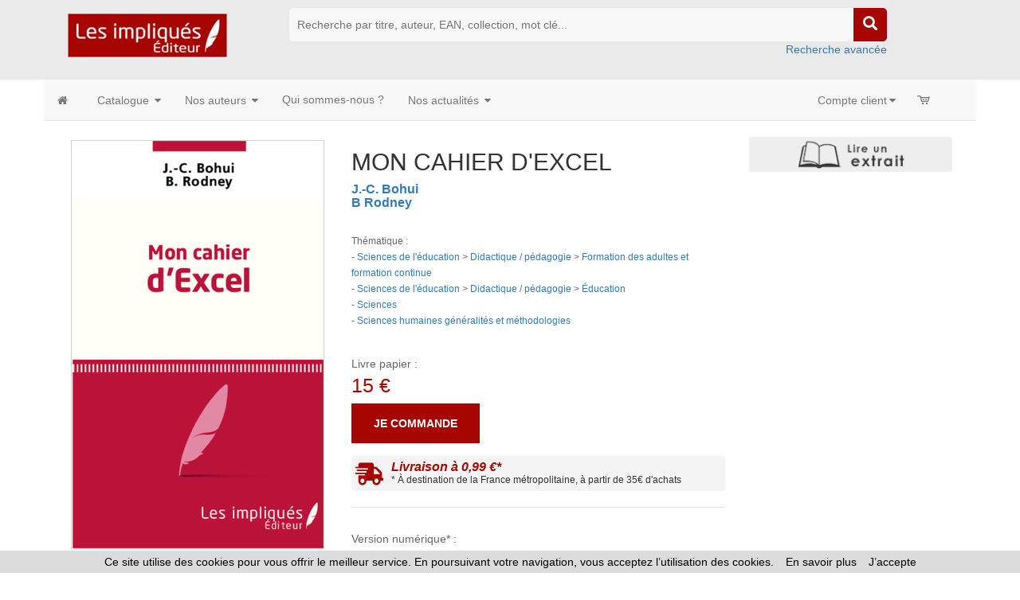

--- FILE ---
content_type: text/html
request_url: https://www.lesimpliques.fr/livre-mon_cahier_d_excel_b_rodney_j_c_bohui-9782343026664-43482.html
body_size: 49109
content:




<!doctype html>
<html class="no-js" lang="fr">

<head>

<!-- Global site tag (gtag.js) - Google Analytics -->

<script async src="https://www.googletagmanager.com/gtag/js?id=G-56FLSZ2BKE"></script>
 	
<script>
  window.dataLayer = window.dataLayer || [];
  function gtag(){dataLayer.push(arguments);}
  gtag('js', new Date());
	
  gtag('config', 'G-56FLSZ2BKE');
	
</script>

<!-- Hotjar Tracking Code for https://www.editions-harmattan.fr/ -->
<script>
    (function(h,o,t,j,a,r){
        h.hj=h.hj||function(){(h.hj.q=h.hj.q||[]).push(arguments)};
        h._hjSettings={hjid:3374422,hjsv:6};
        a=o.getElementsByTagName('head')[0];
        r=o.createElement('script');r.async=1;
        r.src=t+h._hjSettings.hjid+j+h._hjSettings.hjsv;
        a.appendChild(r);
    })(window,document,'https://static.hotjar.com/c/hotjar-','.js?sv=');
</script>


<title>MON CAHIER D&#039;EXCEL,  J.-C. Bohui  B Rodney - livre, ebook, epub</title>	
<META HTTP-EQUIV="Content-Type"  CONTENT="text/html; CHARSET=iso-8859-1">
<meta name="Keywords" content="livre, livres, ouvrage, bouquin, ebook, divers education formation professionnelle et adulte sciences et techniques">
<meta name="Description" content="Commandez le livre MON CAHIER D&#039;EXCEL,  J.-C. Bohui  B Rodney - Ouvrage disponible en version papier et/ou numérique (ebook)">



<meta name="viewport" content="width=device-width, initial-scale=1">
<meta property="og:url" content="https://www.lesimpliques.fr/index_harmattan.asp?navig=catalogue&obj=livre&razSqlClone=1&no=43482" />
<meta property="og:title" content="MON CAHIER D&#039;EXCEL,  J.-C. Bohui  B Rodney - livre, ebook, epub" />
<meta property="og:description" content="Commandez le livre MON CAHIER D&#039;EXCEL,  J.-C. Bohui  B Rodney - Ouvrage disponible en version papier et/ou numérique (ebook)" />
<meta property="og:image" content="https://www.lesimpliques.fr/catalogue/couv/9782343026664r.jpg" />
<link rel="image_src" href="https://www.lesimpliques.fr/catalogue/couv/9782343026664r.jpg" / >
		<meta NAME="ROBOTS" CONTENT="index,all,follow,NOODP">
		

<meta HTTP-EQUIV="Content-language" CONTENT="fr">

<meta NAME="expires" CONTENT="never">
<meta NAME="rating" CONTENT="general">
<meta NAME="revisit-after" CONTENT="15">


<link rel="canonical" href="https://www.lesimpliques.fr/livre-mon_cahier_d_excel_b_rodney_j_c_bohui-9782343026664-43482.html" />



<!-- all css here -->
<!-- fancybox css -->
<link rel="stylesheet" href="https://cdn.jsdelivr.net/gh/fancyapps/fancybox@3.5.6/dist/jquery.fancybox.min.css" />
		<!-- bootstrap v3.3.6 css -->
        <link rel="stylesheet" href="_theme/css/bootstrap.min.css">
		<!-- bootstrap Validator css -->
		<link rel="stylesheet" href="//cdnjs.cloudflare.com/ajax/libs/jquery.bootstrapvalidator/0.5.2/css/bootstrapValidator.min.css"/>

		<!-- animate css -->
        <link rel="stylesheet" href="_theme/css/animate.css">
		<!-- meanmenu css -->
        <link rel="stylesheet" href="_theme/css/meanmenu.min.css">
		<!-- owl.carousel css -->
        <link rel="stylesheet" href="_theme/css/owl.carousel.css">
		<!-- font-awesome css -->
        <link rel="stylesheet" href="_theme/css/font-awesome.min.css">
		
		<link rel="stylesheet" href="https://use.fontawesome.com/releases/v5.3.1/css/all.css" integrity="sha384-mzrmE5qonljUremFsqc01SB46JvROS7bZs3IO2EmfFsd15uHvIt+Y8vEf7N7fWAU" crossorigin="anonymous">
		
		<!-- flexslider.css-->
        <link rel="stylesheet" href="_theme/css/flexslider.css">
		<!-- chosen.min.css-->
        <link rel="stylesheet" href="_theme/css/chosen.min.css">
		

		
		<!-- style KOP css -->
		
	<link rel="stylesheet" href="_theme/stylesdyn_lesimpliques.css">
		
		

		
		<!-- responsive css -->
        <link rel="stylesheet" href="_theme/css/responsive.css">
		
		<!-- modernizr css -->
        <script src="_theme/js/vendor/modernizr-2.8.3.min.js"></script>
		
		
	<!-- styles mega menu css -->

	
	 <link rel="stylesheet" href="_mega-menu-bootstrap/css/font-icons.css" type="text/css">  
	 <link rel="stylesheet" href="_mega-menu-bootstrap/css/animate.css" type="text/css">  
 <link rel="stylesheet" href="_mega-menu-bootstrap/css/solid-menu-core.css" type="text/css">  
 <link rel="stylesheet" href="_mega-menu-bootstrap/css/solid-menu-media.css" type="text/css">   
 <link rel="stylesheet" href="_mega-menu-bootstrap/css/solid-menu-theme.css" type="text/css"> 
		
		

		
		
		

<!-- favico -->
		
		<LINK REL="SHORTCUT ICON" HREF="https://www.lesimpliques.fr//images/img-lesimpliques/favicon.ico">
		


<script language=javascript>
function popup(url,hwnd)
{
window.open(url,hwnd,"TOP=0,LEFT=20,resizable=yes,toolbar=0,status=0,scrollbars=1,WIDTH=450,HEIGHT=500");
}

function pop_img(url)
{
var newfen=window.open('img_pop.asp?url_img='+url,'agrandir','directories=no,status=no,scrollbars=0,resizable=1,menubar=no,WIDTH=320,HEIGHT=450');
}



function showd(thingId)
{
var targetElement;
targetElement = document.getElementById(thingId) ;

if (targetElement.style.display == "none")
{
targetElement.style.display = "block" ;

} 
}


function hided(thingId)
{
var targetElement;
targetElement = document.getElementById(thingId) ;
if (targetElement.style.display == "block")
{
targetElement.style.display = "none" ;
} 
}





</script>




</head>



<body class="home-6">
<div id="preloader" style="display:none;"> 
  <div id="status"> </div> 
</div>
<a name="top"></a>


<!-- entete page -->
<!-- top header -->	
<!-- header-area-start -->



        <header>
		
	
		
			
			
			<!-- header-mid-area-start -->
			<div class="header-mid-area ptb-10" style="padding-bottom:0">
				<div class="container">
					<div class="row">
						<div class="col-lg-3 col-md-3 col-sm-4 col-xs-12">
							<div class="logo-area">
							
								<span style="margin: 0px;"><a href="index.asp" title="Les impliqués Éditeur"><img src="images/img-lesimpliques/logo_lesimpliques.png" alt="Les impliqués Éditeur" /></a></span>
								
							</div>
						</div>
						
						
						
						
		<div class="col-lg-8 col-md-8 col-sm-8 col-xs-12">
							<div class="header-search text-right">
								<form method="get" action="index.asp" id="rechercheMotCle" name="rechercheMotCle">
									<input type="hidden" name="navig" value="catalogue" />
									<input type="hidden" name="obj" value="result" />
									
									<input type="text" name="query" placeholder="Recherche par titre, auteur, EAN, collection, mot clé..." />
									
									
									<input type="hidden" name="ntable" value="0" />
									<input type="hidden" name="orderby" value="score">
									<!--<a href="#"><i class="fa fa-search"></i></a>-->
									<a href="javascript:;" onclick="document.getElementById('rechercheMotCle').submit(); return false;"><i class="fa fa-search"></i></a>	
								</form>
								<a href="index.asp?navig=catalogue&sr=1" >Recherche avancée</a>
							</div>
						</div>				
	
						
			
				
					</div>
				</div>
			</div>
			<!-- header-mid-area-end -->
			
			
			
			
		</header>
		<!-- header-area-end -->
<!-- fin header -->	


<!-- top menu -->	
<!-- main navigation -->
               <section id="nav-section">

       <div class="container solid-menus" id="solidMenus" style="padding: 0;">
            
            <nav class="navbar navbar-default  navbar-static-top no-border-radius no-margin" id="sticky">

                <div class="container-fluid" id="navbar-inner-container">
                  
                  <!-- navbar header -->
                  <div class="navbar-header">
                    <button type="button" class="navbar-toggle navbar-toggle-left" data-toggle="collapse" data-target="#solidMenu">
                      <span class="icon-bar"></span>
                      <span class="icon-bar"></span>
                      <span class="icon-bar"></span>                      
                    </button>
					
                  </div>

                  
                  <!-- main navigation -->
                  <div class="collapse navbar-collapse" id="solidMenu">

                    <ul class="nav navbar-nav">
					
					  <li  data-animation="fadeIn" >
                        <a  href="index.asp" data-title="Accueil" style="padding-left:2px"><i class="icon-home2 icn-left hidden-xs"></i><span class="hidden-sm hidden-md hidden-lg"> Accueil </span></a>
                      </li>
					  
                     <li class="dropdown p-static" data-animation="fadeIn">

                        <a class="dropdown-toggle" data-toggle="dropdown" href="index.asp?navig=catalogue&obj=result" data-title="Books"><i class="icon-book icn-left visible-sm-inline"></i><span class="hidden-sm"> Catalogue </span><i class="icon-caret-down m-marker"></i></a>
                         <div class="dropdown-menu-container">

                              <div class="dropdown-menu no-border-radius col-lg-5 col-md-6 col-sm-8 col-xs-12">

                            <div class="row">
                           
                               <div class="col-lg-12 col-md-12 col-sm-12 col-xs-12  ">

                                <ul class="no-padding s-list s-list-no-hover s-list-md">

	<li><a href="index.asp?navig=catalogue&obj=result&no_nature=1" title="Voir les ouvrages de cette nature">Romans / nouvelles</a></li>

	<li><a href="index.asp?navig=catalogue&obj=result&no_nature=7" title="Voir les ouvrages de cette nature">Études / Essais</a></li>

	<li><a href="index.asp?navig=catalogue&obj=result&no_nature=8" title="Voir les ouvrages de cette nature">Récits/ Témoignages / Biographies</a></li>

	<li><a href="index.asp?navig=catalogue&obj=result&no_nature=6" title="Voir les ouvrages de cette nature">Autobiographies / récits personnels / récits de voyage</a></li>

	<li><a href="index.asp?navig=catalogue&obj=result&no_nature=5" title="Voir les ouvrages de cette nature">Littérature de genres</a></li>

	<li><a href="index.asp?navig=catalogue&obj=result&no_nature=9" title="Voir les ouvrages de cette nature">Documents</a></li>

	<li><a href="index.asp?navig=catalogue&obj=result&no_nature=13" title="Voir les ouvrages de cette nature">Poésie</a></li>

	<li><a href="index.asp?navig=catalogue&obj=result&no_nature=2" title="Voir les ouvrages de cette nature">Théâtre</a></li>

	<li><a href="index.asp?navig=catalogue&obj=result&no_nature=11" title="Voir les ouvrages de cette nature">Dictionnaires / méthodes</a></li>

	<li><a href="index.asp?navig=catalogue&obj=result&no_nature=10" title="Voir les ouvrages de cette nature">Livres bilingues</a></li>

	<li><a href="index.asp?navig=catalogue&obj=result&no_nature=12" title="Voir les ouvrages de cette nature">Autres</a></li>
			
                                </ul>

                              </div>
                             

                            </div>
                            
                          </div>

                        </div> 

                      </li>

                      <li class="dropdown p-static" data-animation="fadeIn">

                        <a class="dropdown-toggle" data-toggle="dropdown" href="index.asp?navig=auteurs" data-title="Nos auteurs"><i class="icon-group icn-left visible-sm-inline"></i><span class="hidden-sm"> Nos auteurs </span><i class="icon-caret-down m-marker"></i></a>
                        <div class="dropdown-menu-container">

                          <div class="dropdown-menu no-border-radius col-lg-5 col-md-6 col-sm-8 col-xs-12">

                            <div class="row">
                           
                              <div class="col-lg-6 col-md-6 col-sm-6 col-xs-12  ">

                                <ul class="no-padding s-list s-list-no-hover s-list-md">
									<li><a href="auteurs">Rechercher un auteur </a></li>
                                  <li><a href="index.asp?navig=auteurs">Liste de nos auteurs </a></li>
                                  <li><a href="index.asp?navig=catalogue&sr=15&genre_complement=34">Paroles d'auteurs</a></li>
                                  <li><a href="espaceauteur">Espace auteur </a></li>

                                </ul>

                              </div>
                             

                            </div>
                            
                          </div>

                        </div>

                      </li>
					  
					  
					 <li class="dropdown" data-animation="fadeIn">
                        <a class="dropdown-toggle"  href="index.asp?navig=catalogue&sr=17" data-title="Qui sommes-nous ?"><i class="icon-star icn-left visible-sm-inline"></i><span class="hidden-sm">Qui sommes-nous ?</span></a>
  
                      </li> 
					  

		

					  
					 <li class="dropdown p-static" data-animation="fadeIn">

                        <a class="dropdown-toggle" data-toggle="dropdown" href="index.asp?navig=actualite&sr=1" data-title="Nos actualités"><i class="icon-calendar3 icn-left visible-sm-inline"></i><span class="hidden-sm"> Nos actualités </span><i class="icon-caret-down m-marker"></i></a>
                        <div class="dropdown-menu-container">

                          <div class="dropdown-menu no-border-radius col-lg-5 col-md-6 col-sm-8 col-xs-12">

                            <div class="row">
                           
                              <div class="col-lg-6 col-md-6 col-sm-6 col-xs-12">

                                <ul class="no-padding s-list s-list-no-hover s-list-md">
                                  <li><a href="index.asp?navig=actualite&sr=1" title="Les événements à venir">Agenda</a></li>
                             <li><a href="index.asp?navig=catalogue&sr=15&genre_complement=1" title="Articles de presse">La presse en parle </a></li>
                                </ul>

                              </div>
                             

                            </div>
                            
                          </div>

                        </div>

                      </li>


                    </ul> 
                    <ul class="nav navbar-nav navbar-right">
              
                      <li class="dropdown p-static margin-0-sm" data-animation="fadeIn">

                        <a class="dropdown-toggle" data-toggle="dropdown" href="index.asp?navig=compte" data-title="Login"><i class="icon-user icn-left visible-sm-inline"></i><span class="hidden-sm">Compte client</span><i class="icon-caret-down m-marker "></i></a>
                        <div class="dropdown-menu-container">

                          <ul class="dropdown-menu no-border-radius col-lg-4 col-md-5 col-sm-6">
                        

                          
								
                                <li>
							<div>
                                <h3 class="bb-2px margin-top-0 ttn"><strong><i class="icon-user" style="font-size: 20px;"></i> Connexion </strong></h3>
                                <form class="form-horizontal margin-top-1" method="post" name="ident"  action="catalogue/commande/verif_login.asp" role="form" id="login">
								<input type="hidden" name="retour" value="../../index.asp?navig=compte">
                                    <div class="form-group pad-top-1">

                                        <label for="log-email" class="col-sm-4 control-label">Email</label>
                                        <div class="col-sm-8">
                                            <input type="text" class="form-control" name="email" id="log-email" placeholder="Email" value="" >
                                        </div>

                                    </div>
                                    <div class="form-group">

                                        <label for="log-password" class="col-sm-4 control-label">mot de passe</label>
                                        <div class="col-sm-8">
                                            <input type="password" class="form-control" name="password" id="log-password" placeholder="Mot de passe">
                                        </div>
                                    </div>
                                    <div class="form-group">
                                        <div class="col-sm-offset-4 col-sm-8">
										<a class="textelienR" href="javascript:void(0);" onclick="popup('forget_password.asp','pasword');" title="Mot de passe">j'ai oublié mon mot de passe...</a>
                                            <input type="submit" class="btn btn-success pull-right" value="Valider">
                                        </div>
                                    </div>
                                </form>
                               </div>
						  </li>
                            
							
												
                         
						  </ul>

                        </div>

                      </li>
					  
					  
					  
                      <li class="dropdown p-static margin-right-2 margin-0-sm">
                      
                      <a  href="index.asp?navig=catalogue&sr=7" title="Votre panier (aucun article)"><span class="hidden-lg hidden-md hidden-sm"> Panier </span><i class="icon-cart m-marker" style="margin-left: -3px;"></i> </a>			  
					  
                 
                    </li>
                     
                    </ul>
                     
                  </div>
				  
				 <!-- 
                  <div class="navbar-pos-search">
                    
                      <a href="#" class="x-search x-search-trigger navbar-link"><i class="icon-search3"></i></a>
                      <a href="#" class="x-search x-search-close navbar-link" style="display: none;"><i class="icon-line-cross"></i></a>

                  </div>
				  --> 
                  
                </div>
              
            </nav>

        </div>

      </section>
           <!--main navigation -end -->  
<!-- haut de page -->
<!-- menu gauche -->

	

	
<!-- contenu centre -->	


					<!-- shop-main-area-start -->
		<div class="shop-main-area mb-70">
			<div class="container">
				<div class="row">
				
	
		<!-- product-main-area-start -->
							<div class="col-lg-12 col-md-12 col-sm-12 col-xs-12">
						<div class="breadcrumbs-menu">
							<ul>
						<br>
							</ul>
						</div>
					</div>
	<div class="col-lg-12 col-md-12 col-sm-12 col-xs-12">
					<div class="col-lg-9 col-md-9 col-sm-8 col-xs-12">
						<!-- product-main-area-start -->
						<div class="product-main-area">
							<div class="row">
								<div class="col-lg-5 col-md-5 col-sm-6 col-xs-12">
									<div class="flexslider">
										<ul class="slides">
										
										
										
											<li data-thumb="https://www.lesimpliques.fr/catalogue/couv/b/9782343026664b.jpg">
											  <img src="https://www.lesimpliques.fr/catalogue/couv/b/9782343026664b.jpg" alt="Couverture Mon cahier d'excel"  title="Mon cahier d'excel"/>
											</li>
										
											<li data-thumb="https://www.lesimpliques.fr/catalogue/couv/vb/9782343026664vb.jpg">
											  <img src="https://www.lesimpliques.fr/catalogue/couv/vb/9782343026664vb.jpg" alt="4eme Mon cahier d'excel"  title="Mon cahier d'excel" />
											</li>
													
											
											
											
										</ul>
									</div>

	<a href="https://www.lesimpliques.fr/catalogue/couv/9782343026664r.jpg" target=_blank title="Télécharger le fichier HD de couverture">recto</a>
	
	• <a href="https://www.lesimpliques.fr/catalogue/couv/9782343026664v.jpg" target=_blank title="Télécharger le fichier HD de la 4e de couverture">verso</a>	
	 • <a href="https://www.lesimpliques.fr/catalogue/couv/aplat/9782343026664.pdf"  title="Télécharger une version PDF haute définition de l'aplat de couverture" target=_blank>aplat</a>
									
									
								</div>


 
								<div class="col-lg-7 col-md-7 col-sm-6 col-xs-12">
									<div class="product-info-main">
										<div class="page-title">
											<h1>MON CAHIER D'EXCEL</h1>
										<H4> <a href="index.asp?navig=auteurs&obj=artiste&no=26910" class='lienauteur textelienR' title="Lire la fiche de l'auteur">J.-C. Bohui</a><br>  <a href="index.asp?navig=auteurs&obj=artiste&no=26909" class='lienauteur textelienR' title="Lire la fiche de l'auteur">B Rodney</a></H4>
	</span>
<br>

		
		
										</div>
										<div class="product-info-stock-sku">
											<small>Thématique :<br>- <a href="index.asp?navig=catalogue&obj=result&no_thematique=65" class=textelienR title="Liste des ouvrages classés dans Sciences de l'éducation">Sciences de l'éducation</a> > <a href="index.asp?navig=catalogue&obj=result&no_thematique=66" class=textelienR title="Liste des ouvrages classés dans Didactique / pédagogie">Didactique / pédagogie</a> > <a href="index.asp?navig=catalogue&obj=result&no_thematique=69" class=textelienR title="Liste des ouvrages classés dans Formation des adultes et formation continue">Formation des adultes et formation continue</a> </small><br><small>- <a href="index.asp?navig=catalogue&obj=result&no_thematique=65" class=textelienR title="Liste des ouvrages classés dans Sciences de l'éducation">Sciences de l'éducation</a> > <a href="index.asp?navig=catalogue&obj=result&no_thematique=66" class=textelienR title="Liste des ouvrages classés dans Didactique / pédagogie">Didactique / pédagogie</a> > <a href="index.asp?navig=catalogue&obj=result&no_thematique=68" class=textelienR title="Liste des ouvrages classés dans Éducation">Éducation</a><br>- <a href="index.asp?navig=catalogue&obj=result&no_thematique=186" class=textelienR title="Liste des ouvrages classés dans Sciences">Sciences</a><br>- <a href="index.asp?navig=catalogue&obj=result&no_thematique=2" class=textelienR title="Liste des ouvrages classés dans Sciences humaines généralités et méthodologies">Sciences humaines généralités et méthodologies</a> </small><br>
											
											<div class="product-attribute">
											&nbsp;											
	
											
	
											</div>
										</div>
										
				
										<div class="product-info-price">
										Livre papier :<br>
											<div class="price-final">
												<span>15&nbsp;€</span>
											</div>
										
										
						
											<div class="product-add-form">
												<form action="catalogue/commande/commande_add.asp?no=43482&cdo=0&cdf=0&cds=0">
												<a href="catalogue/commande/commande_add.asp?no=43482&cdo=0&cdf=0&cds=0" title="Commander la version papier"  rel="nofollow">Je commande</a>
												</form>
											</div>
											
													
													<div class="single-banner-3 mt-16">
														<div class="single-icon-2">
															<a href="javascript:void(0);" onclick="popup('catalogue/commande/port_frais.asp','port');" title="Frais d'expédition">
															<i class="fas fa-shipping-fast fa-2x" aria-hidden="true"></i>
															</a>
														</div>
														<div class="single-text-2">
														<a href="javascript:void(0);" onclick="popup('catalogue/commande/port_frais.asp','port');" title="Frais d'expédition">
															<h2>Livraison à 0,99 €*</h2>
															<p>* À destination de la France métropolitaine, à partir de 35€ d'achats</p>
															 </a>
														</div>
													</div>
													
									</div>
										
						
										<div class="product-reviews-summary">
										
										<div class="product-info-price" >
										Version numérique* :<br>
										
							
								<div class="price-final" style="color:#337ab7">
								<span>10,99&nbsp;€</span>
								</div>
									
																		
										<div class="product-add-form">
											<form action="catalogue/commande/commande_add.asp?no=43482&cdo=0&cdf=1&cds=1">
											<a href="catalogue/commande/commande_add.asp?no=43482&cdo=0&cdf=1&cds=1" title="Commander la version numérique au format PDF" style="background-color:#376288"  rel="nofollow">Je télécharge le PDF</a>
											</form>
										</div>
								

									<small>* Compatibles avec l'ensemble des liseuses et lecteurs du marché.</small><br>
									<small><a href="index.asp?navig=ebook" title="Foire aux questions ebooks" >> En savoir plus sur les ebooks : consultez notre FAQ</a></small>
									
			
										</div>
									</div>	
							
							
							
							
										<div class="product-social-links">
<!-- AddThis BEGIN -->
<!-- Go to www.addthis.com/dashboard to customize your tools -->
<script type="text/javascript" src="//s7.addthis.com/js/300/addthis_widget.js#pubid=ra-5c8131589c21200f"></script>
<div class="addthis_inline_share_toolbox"></div>          
<!-- AddToAny END -->
										</div>
									</div>
								</div>
							</div>	
						</div>
						<!-- product-main-area-end -->
						<!-- product-info-area-start -->
						<div class="product-info-area mt-30">
							<!-- Nav tabs -->
							<ul class="nav nav-tabs" role="tablist">
								<li class="active"><a href="#Details" data-toggle="tab">Details</a></li>
							

							</ul>
					<div class="tab-content">
                            <div class="tab-pane active" id="Details">
                                    <div class="valu">
	

	<p >Cet ouvrage est un ensemble d'exercices de gestion comptable à exécuter sur le logiciel Excel.Il offre une possibilité d'application de certaines formules Excel à des cas concrets. Il s'adresse aussi à des utilisateurs connaissant déjà ce logiciel, ou qui l'utilisent régulièrement. Les cas évoqués sont tirés de dossiers réellement traités par des entreprises dans lesquelles les auteurs de cet ouvrage ont formé le personnel.</p>

	
                                      <ul>
									  
	
	<li><i class="fa fa-circle"></i>Date de publication :
juin&nbsp;2014
			<li>
	<li> 
<i class="fa fa-circle"></i> - format : 135 x 215 cm&nbsp;• 128&nbsp;pages

</li><li><i class="fa fa-circle"></i>ISBN&nbsp;:&nbsp;978-2-343-02666-4</li><li><i class="fa fa-circle"></i>EAN13 : 9782343026664</li>  <li><i class="fa fa-circle"></i>EAN PDF : 9782336349299</li>  

									</ul>
                                    </div>
                                </div>
								
								
			


                       </div>	
						</div>
						</div>
						<!-- product-info-area-end -->
										<div class="col-lg-3 col-md-3 col-sm-4 col-xs-12">
						<div class="shop-left">
		
						<div class="banner-area mb-30">
								<div class="banner-img-2">

<a href="https://liseuse.harmattan.fr/978-2-343-02666-4" target=_blank title="Feuilleter le livre"><img src="images/lireextrait.png" title="Feuilleter le livre" style="margin:0 5px 0 0"></a>
	</div>
							</div>
						
	



						</div>
					</div>	
</div>						
						
<div class="col-lg-12 col-md-12 col-sm-12 col-xs-12">						
						


				<!-- tab-area-start -->
				<div class="new-book-area mt-30 mb-30">
				<div class="section-title text-center mb-30">
								<h3>Dans la même <a href="index.asp?navig=catalogue&obj=result&no_thematique=69" title="Dans la même thématique">thématique</a></h3>
							</div>
					<div class="tab-pane active" id="Audiobooks">
                        <div class="tab-active owl-carousel">

<!-- single-product-start -->
 <div class="product-wrapper">
								<div class="product-img">
									<a href="livre-vade_mecum_des_administrateurs_gestionnaires_des_institutions_de_sante_jean_marie_pululu_nkutu_epiphanie_ngumbu_mabanza_jose_mubaya_kibemba-9782384176205-76234.html" title="Vade mecum des administrateurs gestionnaires des institutions de santé - Jean-Marie Pululu Nkutu, Epiphanie Ngumbu Mabanza, José Mubaya Kibemba">
                                        <img src="https://www.lesimpliques.fr/catalogue/couv/b/9782384176205b.jpg" alt="book" class="primary" />
                                    </a>
									
								</div>
                                <div class="product-details text-center">
										
									<div class="product-author">
								février 2023
									</div>
								
                                </div>
              </div><!-- single-product-start -->
 <div class="product-wrapper">
								<div class="product-img">
									<a href="livre-mentorat_coaching_et_leadership_initiation_du_dirigeant_kouadio_a_assouman-9782343232225-70196.html" title="Mentorat, coaching et leadership. Initiation du dirigeant - Kouadio A. Assouman">
                                        <img src="https://www.lesimpliques.fr/catalogue/couv/b/9782343232225b.jpg" alt="book" class="primary" />
                                    </a>
									
								</div>
                                <div class="product-details text-center">
										
									<div class="product-author">
								juin 2021
									</div>
								
                                </div>
              </div><!-- single-product-start -->
 <div class="product-wrapper">
								<div class="product-img">
									<a href="livre-ecole_est_ce_vraiment_mieux_ailleurs_un_regard_comparatif_sur_les_systemes_educatifs_europeens_par_un_enseignant_de_terrain_jean_cassou-9782343071596-48414.html" title="École : est-ce vraiment mieux ailleurs ? - Jean Cassou">
                                        <img src="https://www.lesimpliques.fr/catalogue/couv/b/9782343071596b.jpg" alt="book" class="primary" />
                                    </a>
									
								</div>
                                <div class="product-details text-center">
										
									<div class="product-author">
								octobre 2015
									</div>
								
                                </div>
              </div><!-- single-product-start -->
 <div class="product-wrapper">
								<div class="product-img">
									<a href="livre-former_surprendre_innover_bernard_dravet-9782343047324-46511.html" title="Former, Surprendre, Innover - Bernard Dravet">
                                        <img src="https://www.lesimpliques.fr/catalogue/couv/b/9782343047324b.jpg" alt="book" class="primary" />
                                    </a>
									
								</div>
                                <div class="product-details text-center">
										
									<div class="product-author">
								avril 2015
									</div>
								
                                </div>
              </div><!-- single-product-start -->
 <div class="product-wrapper">
								<div class="product-img">
									<a href="livre-en_craie_libre_sur_tableau_noir_journal_d_un_marchand_de_soupe_francois_patrice_pecnard-9791042805999-211052.html" title="En craie libre sur tableau noir - François-Patrice Pecnard">
                                        <img src="https://www.lesimpliques.fr/catalogue/couv/b/9791042805999b.jpg" alt="book" class="primary" />
                                    </a>
									
								</div>
                                <div class="product-details text-center">
										
									<div class="product-author">
								février 2025
									</div>
								
                                </div>
              </div><!-- single-product-start -->
 <div class="product-wrapper">
								<div class="product-img">
									<a href="livre-techniques_de_communication_pedagogique_usage_des_pedagogies_nouvelles_a_l_universite_chrysostome_cijika_kayombo-9791042803988-209793.html" title="Techniques de communication pédagogique - Chrysostome Cijika Kayombo">
                                        <img src="https://www.lesimpliques.fr/catalogue/couv/b/9791042803988b.jpg" alt="book" class="primary" />
                                    </a>
									
								</div>
                                <div class="product-details text-center">
										
									<div class="product-author">
								novembre 2024
									</div>
								
                                </div>
              </div><!-- single-product-start -->
 <div class="product-wrapper">
								<div class="product-img">
									<a href="[base64].html" title="La Comptabilité Analytique Hospitalière Informatisée dans le système OHADA - Alexis Tohemo Lukamba, Gabin Kalau Kaumb, Maurice Nkulu Kyungu, Anderson Bobazodisa Dikumueni">
                                        <img src="https://www.lesimpliques.fr/catalogue/couv/b/9782385413279b.jpg" alt="book" class="primary" />
                                    </a>
									
								</div>
                                <div class="product-details text-center">
										
									<div class="product-author">
								septembre 2023
									</div>
								
                                </div>
              </div><!-- single-product-start -->
 <div class="product-wrapper">
								<div class="product-img">
									<a href="livre-en_finir_avec_le_bac_les_6_lecons_d_une_pandemie_bernard_chabbal-9782384174386-74119.html" title="En finir avec le Bac - Bernard Chabbal">
                                        <img src="https://www.lesimpliques.fr/catalogue/couv/b/9782384174386b.jpg" alt="book" class="primary" />
                                    </a>
									
								</div>
                                <div class="product-details text-center">
										
									<div class="product-author">
								août 2022
									</div>
								
                                </div>
              </div><!-- single-product-start -->
 <div class="product-wrapper">
								<div class="product-img">
									<a href="livre-enseigner_en_milieu_difficile_stephane_mery-9782384172733-73258.html" title="Enseigner en milieu difficile - Stephane Mery">
                                        <img src="https://www.lesimpliques.fr/catalogue/couv/b/9782384172733b.jpg" alt="book" class="primary" />
                                    </a>
									
								</div>
                                <div class="product-details text-center">
										
									<div class="product-author">
								mai 2022
									</div>
								
                                </div>
              </div><!-- single-product-start -->
 <div class="product-wrapper">
								<div class="product-img">
									<a href="livre-il_etait_un_educateur_francois_ruiz-9782343228921-69831.html" title="Il était un éducateur - François Ruiz">
                                        <img src="https://www.lesimpliques.fr/catalogue/couv/b/9782343228921b.jpg" alt="book" class="primary" />
                                    </a>
									
								</div>
                                <div class="product-details text-center">
										
									<div class="product-author">
								avril 2021
									</div>
								
                                </div>
              </div><!-- single-product-start -->
 <div class="product-wrapper">
								<div class="product-img">
									<a href="livre-il_faut_remettre_le_francais_au_centre_de_l_enseignement_une_autre_revolution_est_possible_raphael_adjobi-9782343223063-67950.html" title="Il faut remettre le français au centre de l'enseignement - Raphaël Adjobi">
                                        <img src="https://www.lesimpliques.fr/catalogue/couv/b/9782343223063b.jpg" alt="book" class="primary" />
                                    </a>
									
								</div>
                                <div class="product-details text-center">
										
									<div class="product-author">
								janvier 2021
									</div>
								
                                </div>
              </div><!-- single-product-start -->
 <div class="product-wrapper">
								<div class="product-img">
									<a href="livre-les_tic_dans_les_etablissements_prives_secondaires_entre_usage_et_interdiction_danielle_mouasso-9782343206233-67431.html" title="Les TIC dans les établissements privés secondaires - Danielle Mouasso">
                                        <img src="https://www.lesimpliques.fr/catalogue/couv/b/9782343206233b.jpg" alt="book" class="primary" />
                                    </a>
									
								</div>
                                <div class="product-details text-center">
										
									<div class="product-author">
								novembre 2020
									</div>
								
                                </div>
              </div><!-- single-product-start -->
 <div class="product-wrapper">
								<div class="product-img">
									<a href="livre-journal_d_un_maitre_de_conferences_debutant_decouvrir_transmettre_accompagner_christian_verrier-9782343216171-67326.html" title="Journal d'un maître de conférences débutant - Christian Verrier">
                                        <img src="https://www.lesimpliques.fr/catalogue/couv/b/9782343216171b.jpg" alt="book" class="primary" />
                                    </a>
									
								</div>
                                <div class="product-details text-center">
										
									<div class="product-author">
								octobre 2020
									</div>
								
                                </div>
              </div><!-- single-product-start -->
 <div class="product-wrapper">
								<div class="product-img">
									<a href="[base64].html" title="L'enseignement de la lecture fondamentale au cours préparatoire - Benjamin Badikadila">
                                        <img src="https://www.lesimpliques.fr/catalogue/couv/b/9782343209449b.jpg" alt="book" class="primary" />
                                    </a>
									
								</div>
                                <div class="product-details text-center">
										
									<div class="product-author">
								septembre 2020
									</div>
								
                                </div>
              </div><!-- single-product-start -->
 <div class="product-wrapper">
								<div class="product-img">
									<a href="livre-droits_et_devoirs_des_guineens_manuel_pour_l_enseignement_des_droits_humains_en_guinee_ibrahima_sidibe-9782343181646-64287.html" title="Droits et devoirs des Guinéens - Ibrahima Sidibé">
                                        <img src="https://www.lesimpliques.fr/catalogue/couv/b/9782343181646b.jpg" alt="book" class="primary" />
                                    </a>
									
								</div>
                                <div class="product-details text-center">
										
									<div class="product-author">
								octobre 2019
									</div>
								
                                </div>
              </div>
			</div>
		</div>
	</div>






	</div>

	</div>
	</div>
	</div>	
	


<!-- menu droit -->





<!-- pied page -->
<!-- footer-area-start -->
		<footer>

			<!-- footer-mid-start -->
			<div class="footer-mid ptb-50">
				<div class="container">
					<div class="row">
				        <div class="col-lg-8 col-md-8 col-sm-12">
				            <div class="row">
				                <div class="col-lg-4 col-md-4 col-sm-4 col-xs-12">
                                    <div class="single-footer br-2 xs-mb">
                                        <div class="footer-title mb-20">
                                            <h3>Catalogue</h3>
                                        </div>
                                        <div class="footer-mid-menu">
                                            <ul>
											
											
                                      <li><a href="index.asp?navig=ebook" title="Foire aux questions Ebooks">FAQ / aide ebooks</a></li>
                                                <li><a href="cgv_mentionslegales.asp" target=_blank>Conditions générales de vente</a></li>
                                                <li><a href="javascript:void(0);" onclick="popup('catalogue/commande/port_frais.asp','port');" title="Frais d'expédition">Frais de livraison</a></li>
												<li><a href="javascript:void(0);" onclick="popup('catalogue/commande/port_delai_tva.asp','delaiport');" title="Frais d'expédition et TVA">Délais de livraison et TVA</a> 										
												</li>
                                                
                                             <!--   <li><a href="index.asp?navig=catalogue&sr=9">Catalogues PDF</a></li>-->
                                            </ul>
                                        </div>
                                    </div>
                                </div>

                                <div class="col-lg-4 col-md-4 col-sm-4 col-xs-12">
                                    <div class="single-footer br-2 xs-mb">
                                        <div class="footer-title mb-20">
                                            <h3>Nos auteurs</h3>
                                        </div>
                                        <div class="footer-mid-menu">
                                            <ul>
                                                <li><a href="auteurs">Rechercher un auteur</a></li>
                                                <li><a href="envoi_manuscrits">Être édité</a></li>
                                                <li><a href="espaceauteur">Espace auteur</a></li>
                                            </ul>
                                        </div>
                                    </div>
                                </div>
							<!--	
							 <div class="col-lg-4 col-md-4 col-sm-4 col-xs-12">
                                    <div class="single-footer br-2 xs-mb">
                                        <div class="footer-title mb-20">
                                            <h3>Suivez-nous</h3>
                                        </div>
                                        <div class="footer-mid-menu">
                                            <ul>
                                            
                                                <li><a href="https://www.facebook.com/Editions.Harmattan/" title="Suivez nous sur Facebook" target="_blank"><img src="images/socialmedia/facebook.png" width="33" height="33" /></a>&nbsp;
<a href="https://twitter.com/HarmattanParis" title="Suivez nous sur Twitter" target="_blank"><img src="images/socialmedia/twitter.png" width="33" height="33" /></a>&nbsp;
<a href="https://www.instagram.com/editions.harmattan" title="Suivez nous sur Instagram" target="_blank"><img src="images/socialmedia/instagram.png" width="33" height="33" /></a></li>
												
                                            </ul>
                                        </div>
                                    </div>
                                </div>
								-->
				            </div>
				        </div>
				        <div class="col-lg-4 col-md-4 col-sm-12">
                            <div class="single-footer mrg-sm">
                                <div class="footer-title mb-20">
                                    <h3>Les impliqués Éditeur</h3>
                                </div>
                                <div class="footer-contact">
                                    <p class="adress">
5-7 rue de l'École Polytechnique - 75005 Paris
                                    </p>
       
       <p><span><a href="index.asp?navig=lesimpliques&sr=3">Nous contacter</a></span></p>                             
                                </div>
                            </div>
				        </div>
					</div>
				</div>
			</div>
			<!-- footer-mid-end -->
			
			<!-- footer-bottom-start -->
			<div class="footer-bottom">
				<div class="container">
					<div class="row bt-2">
						<div class="col-lg-6 col-md-6 col-sm-6 col-xs-12">
							<div class="copy-right-area">
								<p>Copyright © <a href="index.asp">Les impliqués Éditeur</a> - <a href="cgv_mentionslegales.asp">Cookies</a> - <a href="cgv_mentionslegales.asp">Mentions légales</a></p>
							</div>
						</div>
						<div class="col-lg-6 col-md-6 col-sm-6 col-xs-12">
							<div class="payment-img text-right">
								<img src="images/img-harmattan/1.png" alt="payment" />
							</div>
						</div>
					</div>
				</div>
			</div>
			<!-- footer-bottom-end -->
		</footer>
		<!-- footer-area-end -->	


<!-- all js here -->
		<!-- jquery latest version -->
        <script src="_theme/js/vendor/jquery-1.12.0.min.js"></script>

<script type="text/javascript" src="_theme/js/jquery.chained.js"></script>
			<!-- fancybox js -->	

<script src="https://cdn.jsdelivr.net/gh/fancyapps/fancybox@3.5.6/dist/jquery.fancybox.min.js"></script>
		
		<!-- bootstrap js -->
        <script src="_theme/js/bootstrap.min.js"></script>
		<!-- bootstrap validator -->
		 
		<script type="text/javascript" src="//cdnjs.cloudflare.com/ajax/libs/jquery.bootstrapvalidator/0.5.2/js/bootstrapValidator.min.js"></script>
		<script type="text/javascript" src="_theme/js/bootstrapvalidator/fr_FR.js"></script>
		<!-- owl.carousel js -->
        <script src="_theme/js/owl.carousel.min.js"></script>
		<!-- meanmenu js -->
        <script src="_theme/js/jquery.meanmenu.js"></script>
		<!-- wow js -->
        <script src="_theme/js/wow.min.js"></script>
		<!-- jquery.parallax-1.1.3.js -->
        <script src="_theme/js/jquery.parallax-1.1.3.js"></script>
		<!-- jquery.countdown.min.js -->
        <script src="_theme/js/jquery.countdown.min.js"></script>
		<!-- jquery.flexslider.js -->
        <script src="_theme/js/jquery.flexslider.js"></script>
		<!-- chosen.jquery.min.js -->
        <script src="_theme/js/chosen.jquery.min.js"></script>
		<!-- jquery.counterup.min.js -->
        <script src="_theme/js/jquery.counterup.min.js"></script>
		<!-- waypoints.min.js -->
        <script src="_theme/js/waypoints.min.js"></script>
		<!-- plugins js -->
        <script src="_theme/js/plugins.js"></script>
	
	
				<!-- mega menu -->
	
<script src="_mega-menu-bootstrap/js/jquery-validate/jquery.validate.min.js" type="text/javascript"></script> <!-- jquery validate plugin-->
<script src="_mega-menu-bootstrap/js/jquery-easing/jquery.easing.js" type="text/javascript"></script> <!-- jquery easing plugin-->
<script src="_mega-menu-bootstrap/js/solid-menu.js" type="text/javascript"></script>  <!-- custom js codes for this solidmenu+ -->

		
		
		<!-- main kopjs -->
        <script src="_theme/js/main.js"></script>
		








<script src="cookiechoices.js"></script>
<script>document.addEventListener('DOMContentLoaded', function(event){cookieChoices.showCookieConsentBar('Ce site utilise des cookies pour vous offrir le meilleur service. En poursuivant votre navigation, vous acceptez l’utilisation des cookies.', 'J’accepte', 'En savoir plus', 'https://www.lesimpliques.fr/cgv_mentionslegales.asp');});</script>



<script>
var trackOutboundLink = function(url) {
  gtag('event', 'click', {
    'event_category': 'outbound',
    'event_label': url,
    'transport_type': 'beacon',
    'event_callback': function(){document.location = href;}
  });
}

jQuery().ready(function(){

 	$("#no_thematique").chained("#thematique_niv1");

	$(".accordion").next("ul").hide();
	$(".accordion").click(function(){
		if($(this).next("ul").is(":hidden")){
		$(".accordion").next("ul:visible").slideUp("slow");
		$(this).next("ul").slideDown("slow");
		} else {
		$(this).next("ul").slideUp("slow");
		}
	});



$('a[href^="http"]:not([href*="//' + location.host + '"])').on('click', function(e) {
            trackOutboundLink($(this).attr("href")); return true;
        });
		
		
		
		
		$(window).on('beforeunload', function(){
		$('#status').fadeIn(); // will first fade out the loading animation
		$('#preloader').delay(1500).fadeIn(100); // will fade out the white DIV that covers the website.
		$('body').delay(50).css({'overflow':'visible'});
		 return undefined;
		});
		$(window).bind("pageshow", function(event) {
		$("#status").hide();
		$("#preloader").hide();
		});
		
		
		
});




</script>




</body>
</html>

--- FILE ---
content_type: text/css
request_url: https://www.lesimpliques.fr/_mega-menu-bootstrap/css/solid-menu-theme.css
body_size: 4575
content:
.solid-menus .navbar-default.navbar-green {
  background: #148D48;
  border-left: 1px solid #148D48;
  border-right: 1px solid #148D48;
  border-bottom: 0;
  border-top: 0;
}
.solid-menus .navbar-default.navbar-green .navbar-brand {
  color: white;
}
.solid-menus .navbar-default.navbar-green .navbar-toggle {
  border: 0;
  padding-left: 0;
}
.solid-menus .navbar-default.navbar-green .navbar-toggle .icon-bar {
  background-color: white;
}
.solid-menus .navbar-default.navbar-green .navbar-toggle:hover,
.solid-menus .navbar-default.navbar-green .navbar-toggle:focus {
  background-color: transparent;
}
.solid-menus .navbar-default.navbar-green .navbar-nav {
  margin-top: 0;
  margin-bottom: 0;
}
.solid-menus .navbar-default.navbar-green .navbar-nav > li > a {
  color: white;
}
.solid-menus .navbar-default.navbar-green .navbar-nav > li > a:hover {
  background: #92360e;
}
.solid-menus .navbar-default.navbar-green .navbar-nav > .open > a,
.solid-menus .navbar-default.navbar-green .navbar-default .navbar-nav > .open > a:focus,
.solid-menus .navbar-default.navbar-green .navbar-default .navbar-nav > .open > a:hover {
  background-color: #92360e;
}
.solid-menus .navbar-default.navbar-green.navbar-hover .dropdown:hover > a {
  background-color: #92360e;
  color: white;
}
.solid-menus .navbar-default.navbar-green.navbar-hover .dropdown-menu > li > a:focus {
  color: #333333;
  background-color: none;
}
.solid-menus .navbar-default.navbar-green.navbar-hover .dropdown-menu > li > a:hover {
  color: white;
  background-color: #92360e;
}
.solid-menus .navbar-default.navbar-green.navbar-click .dropdown:hover > a {
  background-color: #92360e;
  color: white !important;
}
.solid-menus .navbar-default.navbar-green.navbar-click .dropdown-menu > li > a:focus,
.solid-menus .navbar-default.navbar-green.navbar-click .dropdown-menu > li > a:hover {
  background-color: #92360e;
  color: white !important;
}
.solid-menus .navbar-default.navbar-green .dropdown-menu {
  background: white;
}
.solid-menus .navbar-default.navbar-green .dropdown-menu.dropdown-menu-no-bg-hov > li > a:hover {
  color: #92360e !important;
}
.solid-menus .navbar-default.navbar-green .navbar-pos-search .x-search i {
  color: white;
}
.solid-menus .navbar-default.navbar-green #search_term {
  background: #148D48;
  color: white;
}
.solid-menus .navbar-default.navbar-green #search_term::-webkit-input-placeholder {
  color: #d1d1d1;
}
.solid-menus .navbar-default.navbar-green #search_term:-moz-placeholder {
  color: #d1d1d1;
}
.solid-menus .navbar-default.navbar-green #search_term::-moz-placeholder {
  color: #d1d1d1;
}
.solid-menus .navbar-default.navbar-green #search_term:-ms-input-placeholder {
  color: #d1d1d1;
}
.solid-menus .navbar-default.navbar-green #search_term::placeholder {
  color: #d1d1d1;
}
.solid-menus .navbar-default.navbar-green .s-link:hover {
  color: #92360e !important;
}
.solid-menus .navbar-default.navbar-green .s-list > li > a:hover,
.solid-menus .navbar-default.navbar-green .s-list > li > a:hover > span {
  color: #92360e !important;
  background-color: transparent !important;
}
.solid-menus .navbar-default.navbar-green .s-list.s-list-no-hover > li > a:hover,
.solid-menus .navbar-default.navbar-green .s-list.s-list-no-hover > li > a:hover > span {
  background-color: transparent !important;
  color: #92360e !important;
}
.solid-menus .navbar-default.navbar-green .s-list.s-list-sprite > li > a:hover {
  color: #92360e !important;
  background-color: transparent !important;
}
.solid-menus .navbar-default.navbar-green .bb-2px {
  border-color: #92360e;
}
.solid-menus .navbar-default.navbar-green .tile-container .tile:hover {
  background: #92360e;
  color: white !important;
}
.solid-menus .navbar-default.navbar-green .tile-container .tile:hover a {
  color: white !important;
}
.solid-menus .navbar-default.navbar-green .i-list-i-block.i-list-i-block-md.i-list-i-block-bg-hov > li a {
  display: block !important;
  padding: 10px 20px !important;
  text-decoration: none;
  color: #333333;
}
.solid-menus .navbar-default.navbar-green .i-list-i-block.i-list-i-block-md.i-list-i-block-bg-hov > li a:hover {
  background-color: #92360e;
  color: white;
}
.solid-menus .navbar-default.navbar-green .i-list-i-block.i-list-i-block-md.i-list-i-block-no-bg-hover > li a {
  display: block !important;
  padding: 10px 20px !important;
  text-decoration: none;
  color: #333333;
}
.solid-menus .navbar-default.navbar-green .i-list-i-block.i-list-i-block-md.i-list-i-block-no-bg-hover > li a:hover {
  background-color: transparent;
  color: #92360e;
}


--- FILE ---
content_type: application/x-javascript
request_url: https://www.lesimpliques.fr/_theme/js/main.js
body_size: 14068
content:
(function($) {
    "use strict";
    
    /*----------------------------
     Top Menu Stick
    ------------------------------ */
    var header = $('#header-sticky');
    var win = $(window);
    
    win.on('scroll', function() {
        if ($(this).scrollTop() > 120) {
            header.addClass("sticky");
        } else {
            header.removeClass("sticky");
        }
    });
    
    /*----------------------------
     Jquery MeanMenu
    ------------------------------ */
    jQuery('#mobile-menu-active').meanmenu();
    
    /*----------------------------
     Wow js active
    ------------------------------ */
    new WOW().init();
    
    /*----------------------------
     Slider active
    ------------------------------ */
    $('.slider-active').owlCarousel({
        smartSpeed: 1000,
        margin: 0,
        autoplay: true,
		autoplayTimeout: 7000,
        nav: true,
        dots: true,
        loop: true,
        navText: ['<i class="fa fa-angle-left"></i>', '<i class="fa fa-angle-right"></i>'],
        responsive: {
            0: {
                items: 1
            },
            768: {
                items: 1
            },
            1000: {
                items: 1
            }
        }
    })
    
    
    /* Quickview-active active */
    $('.quickview-active').owlCarousel({
        loop: true,
        autoplay: false,
        autoplayTimeout: 5000,
        navText: ['<i class="fa fa-angle-left"></i>', '<i class="fa fa-angle-right"></i>'],
        nav: true,
        item: 3,
        margin: 12,
    })
    
    
    /*--------------------------
    Tab active
    ---------------------------- */
    var ProductDetailsSmall = $('.product-details-small a');
    ProductDetailsSmall.on('click', function(e) {
        e.preventDefault();
        var $href = $(this).attr('href');
        ProductDetailsSmall.removeClass('active');
        $(this).addClass('active');
        $('.product-details-large .tab-pane').removeClass('active');
        $('.product-details-large ' + $href).addClass('active');
    })
    
    /*----------------------------
     Tab slider active
    ------------------------------ */
    $('.tab-active').owlCarousel({
        smartSpeed: 1000,
        nav: true,
        autoplay: false,
        dots: false,
        loop: false,
        margin: 20,
        navText: ['<i class="fa fa-angle-left"></i>', '<i class="fa fa-angle-right"></i>'],
        responsive: {
            0: {
                items: 1
            },
            480: {
                items: 2
            },
            768: {
                items: 3
            },
            992: {
                items: 4
            },
            1170: {
                items: 4
            },
            1300: {
                items: 5
            }
        }
    })

    /*----------------------------
     Tab slider active2
    ------------------------------ */
    $('.tab-active-2').owlCarousel({
        smartSpeed: 1000,
        nav: true,
        autoplay: false,
        dots: false,
        loop: false,
        margin: 20,
        navText: ['<i class="fa fa-angle-left"></i>', '<i class="fa fa-angle-right"></i>'],
        responsive: {
            0: {
                items: 1
            },
            480: {
                items: 2
            },
            768: {
                items: 3
            },
            992: {
                items: 3
            },
            1200: {
                items: 4
            },
            1300: {
                items: 4
            }
        }
    })
    
	

	
	
    /*----------------------------
     Tab active 3
    ------------------------------ */
    $('.tab-active-3').owlCarousel({
        smartSpeed: 1000,
        nav: true,
        autoplay: true,
        loop: true,
        margin: 20,
        navText: ['<i class="fa fa-angle-left"></i>', '<i class="fa fa-angle-right"></i>'],
        responsive: {
            0: {
                items: 3
            },
            480: {
                items: 3
            },
            768: {
                items: 6
            },
            992: {
                items: 8
            },
            1170: {
                items: 8
            },
            1300: {
                items: 8
            }
        }
    })
	

    
    /*----------------------------
     Post active
    ------------------------------ */
    $('.post-active').owlCarousel({
        smartSpeed: 1000,
        nav: true,
        autoplay: false,
        dots: false,
        items: 3,
        loop: true,
        navText: ['<i class="fa fa-angle-left"></i>', '<i class="fa fa-angle-right"></i>'],
        responsive: {
            0: {
                items: 1
            },
            768: {
                items: 2
            },
            992: {
                items: 3
            },
            1170: {
                items: 3
            },
            1300: {
                items: 3
            }
        }
    })
    
    /*----------------------------
     Bestseller active
    ------------------------------ */
    $('.bestseller-active').owlCarousel({
        smartSpeed: 1000,
        margin: 0,
        nav: true,
        autoplay: false,
        dots: false,
        margin: 20,
        loop: true,
        navText: ['<i class="fa fa-angle-left"></i>', '<i class="fa fa-angle-right"></i>'],
        responsive: {
            0: {
                items: 1
            },
            480: {
                items: 2
            },
            768: {
                items: 2
            },
            1000: {
                items: 2
            }
        }
    })
    
    /*----------------------------
     Product active 2
    ------------------------------ */
    $('.product-active-2').owlCarousel({
        smartSpeed: 1000,
        margin: 0,
        nav: true,
        autoplay: true,
        dots: false,
        loop: true,
        navText: ['<i class="fa fa-angle-left"></i>', '<i class="fa fa-angle-right"></i>'],
        responsive: {
            0: {
                items: 1
            },
            768: {
                items: 1
            },
            1000: {
                items: 1
            }
        }
    })
    /*----------------------------
     Product active 3
    ------------------------------ */
    $('.product-active-3').owlCarousel({
        smartSpeed: 1000,
        margin: 0,
        nav: true,
        autoplay: false,
        dots: false,
        loop: true,
        navText: ['<i class="fa fa-angle-left"></i>', '<i class="fa fa-angle-right"></i>'],
        responsive: {
            0: {
                items: 1
            },
            768: {
                items: 2
            },
            992: {
                items: 1
            },
            1000: {
                items: 1
            }
        }
    })

    /*----------------------------
     Testimonial active
    ------------------------------ */
    $('.testimonial-active').owlCarousel({
        smartSpeed: 1000,
        margin: 0,
        nav: false,
        autoplay: true,
        dots: true,
        loop: true,
        navText: ['<i class="fa fa-angle-left"></i>', '<i class="fa fa-angle-right"></i>'],
        responsive: {
            0: {
                items: 1
            },
            768: {
                items: 1
            },
            1000: {
                items: 1
            }
        }
    })
    
    /*----------------------------
     Deal active
    ------------------------------ */
    $('.deal-active').owlCarousel({
        smartSpeed: 1000,
        margin: 0,
        nav: false,
        autoplay: false,
        dots: false,
        loop: true,
        navText: ['<i class="fa fa-angle-left"></i>', '<i class="fa fa-angle-right"></i>'],
        responsive: {
            0: {
                items: 1
            },
            768: {
                items: 1
            },
            1000: {
                items: 1
            }
        }
    })

    /*----------------------------
     Post active 2
    ------------------------------ */
    $('.post-active-2').owlCarousel({
        smartSpeed: 1000,
        margin: 0,
        nav: false,
        autoplay: false,
        dots: false,
        loop: true,
        navText: ['<i class="fa fa-angle-left"></i>', '<i class="fa fa-angle-right"></i>'],
        responsive: {
            0: {
                items: 1
            },
            768: {
                items: 1
            },
            1000: {
                items: 1
            }
        }
    })
    
    /*----------------------------
     Hot sell active
    ------------------------------ */
    $('.hot-sell-active').owlCarousel({
        smartSpeed: 1000,
        margin: 20,
        nav: true,
        autoplay: false,
        dots: false,
        items: 3,
        loop: true,
        navText: ['<i class="fa fa-angle-left"></i>', '<i class="fa fa-angle-right"></i>'],
        responsive: {
            0: {
                items: 1
            },
            768: {
                items: 2
            },
            992: {
                items: 3
            }
        }
    })
    /*----------------------------
    Blog slider active
    ------------------------------ */
    $('.blog-slider-active').owlCarousel({
        smartSpeed: 1000,
        margin: 0,
        nav: false,
        autoplay: true,
        dots: false,
        loop: true,
        navText: ['<i class="fa fa-angle-left"></i>', '<i class="fa fa-angle-right"></i>'],
        responsive: {
            0: {
                items: 1
            },
            768: {
                items: 1
            },
            1000: {
                items: 1
            }
        }
    })
    
    /*----------------------------
     Parallax active
    ------------------------------ */
    $('.bg').parallax("50%", 0.1);
    
    /*----------------------------
     Flexslider slider active
    ------------------------------ */
    $('.flexslider').flexslider({
        animation: "slide",
        controlNav: "thumbnails",
		slideshow: false
		
    });
    
    /*-------------------------
      Showlogin toggle function
    --------------------------*/
    $('#showlogin').on('click', function() {
        $('#checkout-login').slideToggle(900);
    });
    
    /*-------------------------
      Showcoupon toggle function
    --------------------------*/
    $('#showcoupon').on('click', function() {
        $('#checkout_coupon').slideToggle(900);
    });
    
    /*-------------------------
      Create an account toggle function
    --------------------------*/
    $('#cbox').on('click', function() {
        $('#cbox_info').slideToggle(900);
    });
    
    /*-------------------------
      Create an account toggle function
    --------------------------*/
    $('#ship-box').on('click', function() {
        $('#ship-box-info').slideToggle(1000);
    });
    
    /*-------------------------
      Showlogin toggle function
    --------------------------*/
    $('#showcat').on('click', function() {
        $('#hidecat').slideToggle(900);
    });
    
    /*Category accordion*/
    $('.rx-parent').on('click', function() {
        $('.rx-child').slideToggle();
        $(this).toggleClass('rx-change');
    });
    
    /*--------------------------
       Countdown
    ---------------------------- */
    $('[data-countdown]').each(function() {
        var $this = $(this),
            finalDate = $(this).data('countdown');
        $this.countdown(finalDate, function(event) {
            $this.html(event.strftime('<div class="cdown days"><span class="counting counting-2">%-D</span>days</div><div class="cdown hours"><span class="counting counting-2">%-H</span>hrs</div><div class="cdown minutes"><span class="counting counting-2">%M</span>mins</div><div class="cdown seconds"><span class="counting">%S</span>secs</div>'));
        });
    });
    
    
    /*---------------------
    	Counter
    --------------------- */
    $('.counter').counterUp({
        delay: 10,
        time: 1000
    });
    
    
    /*---------------------
    	Category menu
    --------------------- */
    $('#cate-toggle li.has-sub>a').on('click', function() {
        $(this).removeAttr('href');
        var element = $(this).parent('li');
        if (element.hasClass('open')) {
            element.removeClass('open');
            element.find('li').removeClass('open');
            element.find('ul').slideUp();
        } else {
            element.addClass('open');
            element.children('ul').slideDown();
            element.siblings('li').children('ul').slideUp();
            element.siblings('li').removeClass('open');
            element.siblings('li').find('li').removeClass('open');
            element.siblings('li').find('ul').slideUp();
        }
    });
    $('#cate-toggle>ul>li.has-sub>a').append('<span class="holder"></span>');
    
    
    /*--------------------------
     ScrollUp
    ---------------------------- */
    $.scrollUp({
        scrollText: '<i class="fa fa-angle-up"></i>',
        easingType: 'linear',
        scrollSpeed: 900,
        animation: 'fade'
    });
    
    
    /* Category Dropdown Menu  */
    if ($(window).width() < 768) {
        function sidemenuDropdown() {
            var $this = $('.category-menu');
            $this.find('nav.menu .cr-dropdown').find('.left-menu').css('display', 'none');
            $this.find('nav.menu .cr-dropdown ul').slideUp();
            $this.find('nav.menu .cr-dropdown a').on('click', function(e) {
                e.preventDefault();
                $(this).parent('.cr-dropdown').children('ul').slideToggle();
            });
            $this.find('nav.menu .cr-dropdown ul .cr-sub-dropdown ul').css('display', 'none');
            $this.find('nav.menu .cr-dropdown ul .cr-sub-dropdown a').on('click', function(e) {
                e.preventDefault();
                $(this).parent('.cr-sub-dropdown').children('ul').slideToggle();
            });
        }
        sidemenuDropdown();
    }



})(jQuery);

--- FILE ---
content_type: application/x-javascript
request_url: https://www.lesimpliques.fr/_theme/js/bootstrapvalidator/fr_FR.js
body_size: 12295
content:
(function($) {
    /**
     * French language package
     * Translated by @dlucazeau. Updated by @neilime
     */
    $.fn.bootstrapValidator.i18n = $.extend(true, $.fn.bootstrapValidator.i18n, {
        base64: {
            'default': 'Veuillez fournir une donnée correctement encodée en Base64'
        },
        between: {
            'default': 'Veuillez fournir une valeur comprise entre %s et %s',
            notInclusive: 'Veuillez fournir une valeur strictement comprise entre %s et %s'
        },
        callback: {
            'default': 'Veuillez fournir une valeur valide'
        },
        choice: {
            'default': 'Veuillez fournir une valeur valide',
            less: 'Veuillez choisir au minimum %s options',
            more: 'Veuillez choisir au maximum %s options',
            between: 'Veuillez choisir de %s à %s options'
        },
        creditCard: {
            'default': 'Veuillez fournir un numéro de carte de crédit valide'
        },
        cusip: {
            'default': 'Veuillez fournir un code CUSIP valide'
        },
        cvv: {
            'default': 'Veuillez fournir un code CVV valide'
        },
        date: {
            'default': 'Veuillez fournir une date valide',
            'min': 'Veuillez fournir une date supérieure à %s',
            'max': 'Veuillez fournir une date inférieure à %s',
            'range': 'Veuillez fournir une date comprise entre %s et %s'
        },
        different: {
            'default': 'Veuillez fournir une valeur différente'
        },
        digits: {
            'default': 'Veuillez ne fournir que des chiffres'
        },
        ean: {
            'default': 'Veuillez fournir un code-barre EAN valide'
        },
        emailAddress: {
            'default': 'Veuillez fournir une adresse mail valide'
        },
        file: {
            'default': 'Veuillez choisir un fichier valide'
        },
        greaterThan: {
            'default': 'Veuillez fournir une valeur supérieure ou égale à %s',
            notInclusive: 'Veuillez fournir une valeur supérieure à %s'
        },
        grid: {
            'default': 'Veuillez fournir un code GRId valide'
        },
        hex: {
            'default': 'Veuillez fournir un nombre hexadécimal valide'
        },
        hexColor: {
            'default': 'Veuillez fournir une couleur hexadécimale valide1'
        },
        iban: {
            'default': 'Veuillez fournir un code IBAN valide',
            countryNotSupported: 'Le code de pays %s n\'est pas accepté',
            country: 'Veuillez fournir un code IBAN valide pour %s',
            countries: {
                AD: 'Andorre',
                AE: 'Émirats Arabes Unis',
                AL: 'Albanie',
                AO: 'Angola',
                AT: 'Autriche',
                AZ: 'Azerbaïdjan',
                BA: 'Bosnie-Herzégovine',
                BE: 'Belgique',
                BF: 'Burkina Faso',
                BG: 'Bulgarie',
                BH: 'Bahrein',
                BI: 'Burundi',
                BJ: 'Bénin',
                BR: 'Brésil',
                CH: 'Suisse',
                CI: 'Côte d\'ivoire',
                CM: 'Cameroun',
                CR: 'Costa Rica',
                CV: 'Cap Vert',
                CY: 'Chypre',
                CZ: 'République Tchèque',
                DE: 'Allemagne',
                DK: 'Danemark',
                DO: 'République Dominicaine',
                DZ: 'Algérie',
                EE: 'Estonie',
                ES: 'Espagne',
                FI: 'Finlande',
                FO: 'Îles Féroé',
                FR: 'France',
                GB: 'Royaume Uni',
                GE: 'Géorgie',
                GI: 'Gibraltar',
                GL: 'Groënland',
                GR: 'Gréce',
                GT: 'Guatemala',
                HR: 'Croatie',
                HU: 'Hongrie',
                IE: 'Irlande',
                IL: 'Israël',
                IR: 'Iran',
                IS: 'Islande',
                IT: 'Italie',
                JO: 'Jordanie',
                KW: 'Koweït',
                KZ: 'Kazakhstan',
                LB: 'Liban',
                LI: 'Liechtenstein',
                LT: 'Lithuanie',
                LU: 'Luxembourg',
                LV: 'Lettonie',
                MC: 'Monaco',
                MD: 'Moldavie',
                ME: 'Monténégro',
                MG: 'Madagascar',
                MK: 'Macédoine',
                ML: 'Mali',
                MR: 'Mauritanie',
                MT: 'Malte',
                MU: 'Maurice',
                MZ: 'Mozambique',
                NL: 'Pays-Bas',
                NO: 'Norvège',
                PK: 'Pakistan',
                PL: 'Pologne',
                PS: 'Palestine',
                PT: 'Portugal',
                QA: 'Quatar',
                RO: 'Roumanie',
                RS: 'Serbie',
                SA: 'Arabie Saoudite',
                SE: 'Suède',
                SI: 'Slovènie',
                SK: 'Slovaquie',
                SM: 'Saint-Marin',
                SN: 'Sénégal',
                TN: 'Tunisie',
                TR: 'Turquie',
                VG: 'Îles Vierges britanniques'
            }
        },
        id: {
            'default': 'Veuillez fournir un numéro d\'identification valide',
            countryNotSupported: 'Le code de pays %s n\'est pas accepté',
            country: 'Veuillez fournir un numéro d\'identification valide pour %s',
            countries: {
                BA: 'Bosnie-Herzégovine',
                BG: 'Bulgarie',
                BR: 'Brésil',
                CH: 'Suisse',
                CL: 'Chili',
                CN: 'Chine',
                CZ: 'République Tchèque',
                DK: 'Danemark',
                EE: 'Estonie',
                ES: 'Espagne',
                FI: 'Finlande',
                HR: 'Croatie',
                IE: 'Irlande',
                IS: 'Islande',
                LT: 'Lituanie',
                LV: 'Lettonie',
                ME: 'Monténégro',
                MK: 'Macédoine',
                NL: 'Pays-Bas',
                RO: 'Roumanie',
                RS: 'Serbie',
                SE: 'Suède',
                SI: 'Slovénie',
                SK: 'Slovaquie',
                SM: 'Saint-Marin',
                TH: 'Thaïlande',
                ZA: 'Afrique du Sud'
            }
        },
        identical: {
            'default': 'Veuillez fournir la même valeur'
        },
        imei: {
            'default': 'Veuillez fournir un code IMEI valide'
        },
        imo: {
            'default': 'Veuillez fournir un code IMO valide'
        },
        integer: {
            'default': 'Veuillez fournir un nombre valide'
        },
        ip: {
            'default': 'Veuillez fournir une adresse IP valide',
            ipv4: 'Veuillez fournir une adresse IPv4 valide',
            ipv6: 'Veuillez fournir une adresse IPv6 valide'
        },
        isbn: {
            'default': 'Veuillez fournir un code ISBN valide'
        },
        isin: {
            'default': 'Veuillez fournir un code ISIN valide'
        },
        ismn: {
            'default': 'Veuillez fournir un code ISMN valide'
        },
        issn: {
            'default': 'Veuillez fournir un code ISSN valide'
        },
        lessThan: {
            'default': 'Veuillez fournir une valeur inférieure ou égale à %s',
            notInclusive: 'Veuillez fournir une valeur inférieure à %s'
        },
        mac: {
            'default': 'Veuillez fournir une adresse MAC valide'
        },
        meid: {
            'default': 'Veuillez fournir un code MEID valide'
        },
        notEmpty: {
            'default': 'Merci de renseigner ce champ'
        },
        numeric: {
            'default': 'Veuillez fournir une valeur décimale valide'
        },
        phone: {
            'default': 'Veuillez fournir un numéro de téléphone valide',
            countryNotSupported: 'Le code de pays %s n\'est pas accepté',
            country: 'Veuillez fournir un numéro de téléphone valide pour %s',
            countries: {
                BR: 'Brésil',
                CN: 'Chine',
                CZ: 'République Tchèque',
                DK: 'Danemark',
                ES: 'Espagne',
                FR: 'France',
                GB: 'Royaume-Uni',
                MA: 'Maroc',
                PK: 'Pakistan',
                RO: 'Roumanie',
                RU: 'Russie',
                SK: 'Slovaquie',
                TH: 'Thaïlande',
                US: 'USA',
                VE: 'Venezuela'
            }
        },
        regexp: {
            'default': 'Veuillez fournir une valeur correspondant au modèle'
        },
        remote: {
            'default': 'Veuillez fournir une valeur valide'
        },
        rtn: {
            'default': 'Veuillez fournir un code RTN valide'
        },
        sedol: {
            'default': 'Veuillez fournir a valid SEDOL number'
        },
        siren: {
            'default': 'Veuillez fournir un numéro SIREN valide'
        },
        siret: {
            'default': 'Veuillez fournir un numéro SIRET valide'
        },
        step: {
            'default': 'Veuillez fournir un écart valide de %s'
        },
        stringCase: {
            'default': 'Veuillez ne fournir que des caractères minuscules',
            upper: 'Veuillez ne fournir que des caractères majuscules'
        },
        stringLength: {
            'default': 'Veuillez fournir une valeur de longueur valide',
            less: 'Veuillez fournir moins de %s caractères',
            more: 'Veuillez fournir plus de %s caractères',
            between: 'Veuillez fournir entre %s et %s caractères'
        },
        uri: {
            'default': 'Veuillez fournir un URI valide'
        },
        uuid: {
            'default': 'Veuillez fournir un UUID valide',
            version: 'Veuillez fournir un UUID version %s number'
        },
        vat: {
            'default': 'Veuillez fournir un code VAT valide',
            countryNotSupported: 'Le code de pays %s n\'est pas accepté',
            country: 'Veuillez fournir un code VAT valide pour %s',
            countries: {
                AT: 'Autriche',
                BE: 'Belgique',
                BG: 'Bulgarie',
                BR: 'Brésil',
                CH: 'Suisse',
                CY: 'Chypre',
                CZ: 'République Tchèque',
                DE: 'Allemagne',
                DK: 'Danemark',
                EE: 'Estonie',
                ES: 'Espagne',
                FI: 'Finlande',
                FR: 'France',
                GB: 'Royaume-Uni',
                GR: 'Grèce',
                EL: 'Grèce',
                HU: 'Hongrie',
                HR: 'Croatie',
                IE: 'Irlande',
                IS: 'Islande',
                IT: 'Italie',
                LT: 'Lituanie',
                LU: 'Luxembourg',
                LV: 'Lettonie',
                MT: 'Malte',
                NL: 'Pays-Bas',
                NO: 'Norvège',
                PL: 'Pologne',
                PT: 'Portugal',
                RO: 'Roumanie',
                RU: 'Russie',
                RS: 'Serbie',
                SE: 'Suède',
                SI: 'Slovénie',
                SK: 'Slovaquie',
                VE: 'Venezuela',
                ZA: 'Afrique du Sud'
            }
        },
        vin: {
            'default': 'Veuillez fournir un code VIN valide'
        },
        zipCode: {
            'default': 'Veuillez fournir un code postal valide',
            countryNotSupported: 'Le code de pays %s n\'est pas accepté',
            country: 'Veuillez fournir un code postal valide pour %s',
            countries: {
                BR: 'Brésil',
                CA: 'Canada',
                CZ: 'République Tchèque',
                DK: 'Danemark',
                GB: 'Royaume-Uni',
                IT: 'Italie',
                MA: 'Maroc',
                NL: 'Pays-Bas',
                RO: 'Roumanie',
                RU: 'Russie',
                SE: 'Suède',
                SG: 'Singapour',
                SK: 'Slovaquie',
                US: 'USA'
            }
        }
    });
}(window.jQuery));
